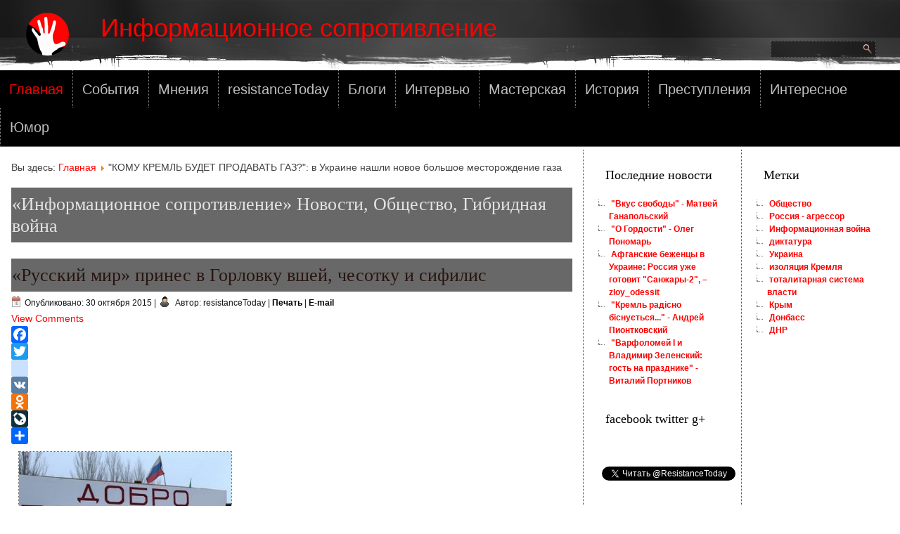

--- FILE ---
content_type: text/html; charset=utf-8
request_url: https://resistance.today/1798-0309.html
body_size: 10870
content:
<!DOCTYPE html>
<html dir="ltr" lang="ru-ru">
<head>
  
  <script async src="//pagead2.googlesyndication.com/pagead/js/adsbygoogle.js"></script>
<script>
  (adsbygoogle = window.adsbygoogle || []).push({
    google_ad_client: "ca-pub-5058653854678125",
    enable_page_level_ads: true
  });
</script>
  
    <base href="https://resistance.today/1798-0309.html" />
	<meta http-equiv="content-type" content="text/html; charset=utf-8" />
	<meta name="keywords" content="общество, новости, Донбасс, мнение" />
	<meta name="author" content="resistanceToday " />
	<meta name="description" content="«Русский мир» принес в Горловку вшей, чесотку и сифилис" />
	<meta name="generator" content="Joomla! - Open Source Content Management" />
	<title>«Русский мир» принес в Горловку вшей, чесотку и сифилис</title>
	<link href="/templates/resistancetoday/favicon.ico" rel="shortcut icon" type="image/vnd.microsoft.icon" />
	<link href="https://resistance.today/plugins/content/addtoany/addtoany.css" rel="stylesheet" type="text/css" />
	<link href="/plugins/content/jw_disqus/jw_disqus/tmpl/css/template.css?v=3.7.0" rel="stylesheet" type="text/css" />
	<script type="application/json" class="joomla-script-options new">{"csrf.token":"2eda03ab8531e1bc752a4b0538210dfb","system.paths":{"root":"","base":""},"system.keepalive":{"interval":840000,"uri":"\/component\/ajax\/?format=json"}}</script>
	<script src="https://static.addtoany.com/menu/page.js" type="text/javascript" async="async"></script>
	<script src="/media/system/js/core.js?22194eef16f2ad077a9b61dd06506031" type="text/javascript"></script>
	<script src="/media/jui/js/jquery.min.js?22194eef16f2ad077a9b61dd06506031" type="text/javascript"></script>
	<script src="/media/jui/js/jquery-noconflict.js?22194eef16f2ad077a9b61dd06506031" type="text/javascript"></script>
	<script src="/media/jui/js/jquery-migrate.min.js?22194eef16f2ad077a9b61dd06506031" type="text/javascript"></script>
	<script src="/media/jui/js/bootstrap.min.js?22194eef16f2ad077a9b61dd06506031" type="text/javascript"></script>
	<!--[if lt IE 9]><script src="/media/system/js/polyfill.event.js?22194eef16f2ad077a9b61dd06506031" type="text/javascript"></script><![endif]-->
	<script src="/media/system/js/keepalive.js?22194eef16f2ad077a9b61dd06506031" type="text/javascript"></script>
	<script type="text/javascript">
jQuery(function($){ initTooltips(); $("body").on("subform-row-add", initTooltips); function initTooltips (event, container) { container = container || document;$(container).find(".hasTooltip").tooltip({"html": true,"container": "body"});} });jQuery(function($) {
			 $('.hasTip').each(function() {
				var title = $(this).attr('title');
				if (title) {
					var parts = title.split('::', 2);
					var mtelement = document.id(this);
					mtelement.store('tip:title', parts[0]);
					mtelement.store('tip:text', parts[1]);
				}
			});
			var JTooltips = new Tips($('.hasTip').get(), {"maxTitleChars": 50,"fixed": false});
		});jQuery(window).on('load',  function() {
				
			});document.cookie='resolution='+Math.max(screen.width,screen.height)+'; path=/';function do_nothing() { return; }
	</script>

    <link rel="stylesheet" href="/templates/system/css/system.css" />
    <link rel="stylesheet" href="/templates/system/css/general.css" />
   
<script type="application/ld+json">
    {
      "@context": "http://schema.org",
      "@type": "Organization",
      "url": "http://resistance.today",
      "logo": "http://resistance.today/images/logo.png"
    }
    </script>
  
  <script type="application/ld+json">
{
  "@context" : "http://schema.org",
  "@type" : "WebSite",
  "name" : "Информационное сопротивление",
  "alternateName" : "resistanceToday",
  "url" : "http://resistance.today"
}
</script>

    <meta name="viewport" content="initial-scale = 1.0, maximum-scale = 1.0, user-scalable = no, width = device-width" />

    <!--[if lt IE 9]><script src="https://html5shiv.googlecode.com/svn/trunk/html5.js"></script><![endif]-->
    <link rel="stylesheet" href="/templates/resistancetoday/css/template.css" media="screen" type="text/css" />
    <!--[if lte IE 7]><link rel="stylesheet" href="/templates/resistancetoday/css/template.ie7.css" media="screen" /><![endif]-->
    <link rel="stylesheet" href="/templates/resistancetoday/css/template.responsive.css" media="all" type="text/css" />

<link rel="shortcut icon" href="/templates/resistancetoday/favicon.ico" type="image/x-icon" />
    <script>if ('undefined' != typeof jQuery) document._artxJQueryBackup = jQuery;</script>
    <script src="/templates/resistancetoday/jquery.js"></script>
    <script>jQuery.noConflict();</script>

    <script src="/templates/resistancetoday/script.js"></script>
    <script src="/templates/resistancetoday/script.responsive.js"></script>
    <script src="/templates/resistancetoday/modules.js"></script>
        <script>if (document._artxJQueryBackup) jQuery = document._artxJQueryBackup;</script>
   
<script async src="//pagead2.googlesyndication.com/pagead/js/adsbygoogle.js"></script>
<script>
  (adsbygoogle = window.adsbygoogle || []).push({
    google_ad_client: "ca-pub-5058653854678125",
    enable_page_level_ads: true
  });
</script> 
  

<script async="async" src="//pagead2.googlesyndication.com/pagead/js/adsbygoogle.js"></script>

</head>
<body>

  
  
  
<div id="fb-root"></div>
  
 <script>
  window.fbAsyncInit = function() {
    FB.init({
      appId      : '1669276843348829',
      xfbml      : true,
      version    : 'v3.2'
    });
    FB.AppEvents.logPageView();
  };

  (function(d, s, id){
     var js, fjs = d.getElementsByTagName(s)[0];
     if (d.getElementById(id)) {return;}
     js = d.createElement(s); js.id = id;
     js.src = "https://connect.facebook.net/en_US/sdk.js";
     fjs.parentNode.insertBefore(js, fjs);
   }(document, 'script', 'facebook-jssdk'));
</script> 


<div id="ins-main">
<header class="ins-header">
    <div class="ins-shapes">
        <div class="ins-object559494904"></div>

            </div>

<h1 class="ins-headline">
    <a href="/">Информационное сопротивление</a>
</h1>
<h2 class="ins-slogan"></h2>




<div class="ins-textblock ins-object762751274">
    <form class="ins-search" name="Search" action="/index.php" method="post">
    <input type="text" value="" name="searchword" />
        <input type="hidden" name="task" value="search" />
<input type="hidden" name="option" value="com_search" />
<input type="submit" value="" name="search" class="ins-search-button" />
        </form>
</div>
                        
                    
</header>
<nav class="ins-nav">
    <div class="ins-nav-inner">
    
<ul class="ins-hmenu"><li class="item-101 current active"><a class=" active" href="/">Главная</a></li><li class="item-234"><a href="/events.html">События</a></li><li class="item-233"><a href="/views.html">Мнения</a></li><li class="item-729"><a href="/resistancetoday.html">resistanceToday</a></li><li class="item-519"><a href="/blogs.html">Блоги</a></li><li class="item-330"><a href="/interviews.html">Интервью</a></li><li class="item-235"><a href="/workshop.html">Мастерская</a></li><li class="item-707"><a href="/history.html">История</a></li><li class="item-329"><a href="/the-history-of-crime.html">Преступления</a></li><li class="item-708"><a href="/interesting.html">Интересное</a></li><li class="item-291"><a href="/humor.html">Юмор</a></li></ul> 
        </div>
    </nav>
<div class="ins-sheet clearfix">
            <div class="ins-layout-wrapper">
                <div class="ins-content-layout">
                    <div class="ins-content-layout-row">
                        <div class="ins-layout-cell ins-content">
<article class="ins-post"><div class="ins-postcontent clearfix">
<div class="breadcrumbs">
<span class="showHere">Вы здесь: </span><a href="/" class="pathway">Главная</a> <img src="/media/system/images/arrow.png" alt="" /> <span>&quot;КОМУ КРЕМЛЬ БУДЕТ ПРОДАВАТЬ ГАЗ?&quot;: в Украине нашли новое большое месторождение газа</span></div>
</div></article><article class="ins-post ins-messages"><div class="ins-postcontent clearfix">
<div id="system-message-container">
</div></div></article><div class="item-page" itemscope itemtype="http://schema.org/Article"><article class="ins-post"><div class="ins-postmetadataheader"><h2 class="ins-postheader">«Информационное сопротивление» Новости, Общество, Гибридная война</h2></div></article><article class="ins-post"><div class="ins-postmetadataheader"><h2 class="ins-postheader"><a href="/1798-0309.html">«Русский мир» принес в Горловку вшей, чесотку и сифилис</a></h2></div><div class="ins-postheadericons ins-metadata-icons"><span class="ins-postdateicon"><time datetime="2015-10-30T06:41:47+01:00" itemprop="datePublished">Опубликовано: 30 октября 2015</time></span> | <span class="ins-postauthoricon">Автор: resistanceToday </span> | <a href="/1798-0309.html?tmpl=component&amp;print=1&amp;layout=default" title="Распечатать материал < «Русский мир» принес в Горловку вшей, чесотку и сифилис >" onclick="window.open(this.href,'win2','status=no,toolbar=no,scrollbars=yes,titlebar=no,menubar=no,resizable=yes,width=640,height=480,directories=no,location=no'); return false;" rel="nofollow">			<span class="icon-print" aria-hidden="true"></span>
		Печать	</a> | <a href="/component/mailto/?tmpl=component&amp;template=resistancetoday&amp;link=eae4f9939bee399abf75199a8177cb956067b648" title="Отправить ссылку другу" onclick="window.open(this.href,'win2','width=400,height=550,menubar=yes,resizable=yes'); return false;" rel="nofollow">			<span class="icon-envelope" aria-hidden="true"></span>
		E-mail	</a></div><div class="ins-postcontent clearfix"><div class="ins-article">

<!-- JoomlaWorks "Disqus Comments (for Joomla)" (v3.7.0) starts here -->

<a id="startOfPage"></a>

<!-- Disqus comments counter and anchor link -->
<div class="jwDisqusArticleCounter">
    <span>
        <a class="jwDisqusArticleCounterLink" href="https://resistance.today/1798-0309.html#disqus_thread" title="Add a comment">
            View Comments        </a>
    </span>
    <div class="clr"></div>
</div>

<div class="addtoany_container"><span class="a2a_kit a2a_kit_size_24 addtoany_list" data-a2a-url="https://resistance.today/1798-0309.html" data-a2a-title="«Русский мир» принес в Горловку вшей, чесотку и сифилис">
<a class="a2a_button_facebook"></a>
<a class="a2a_button_twitter"></a>
<a class="a2a_button_google_plus"></a>
<a class="a2a_button_blogger_post"></a>
<a class="a2a_button_stumbleupon"></a>
<a class="a2a_button_vk"></a>
<a class="a2a_button_odnoklassniki"></a>
<a class="a2a_button_livejournal"></a>
<a class="a2a_button_google_plus_share"></a>

<a class="a2a_dd" href="/redirect/frameset.php?url=https%3A%2F%2Fwww.addtoany.com%2Fshare" target="_blank" rel="nofollow"></a>
</span>
</div>


<div class="field field-name-field-image field-type-image field-label-hidden">
<div class="field-items">
<div class="field-item even"><img src="http://crime-ua.com/sites/default/files/styles/large/public/field/image/dnr29102015.jpg?itok=Gsc5K1em" alt="" width="302" height="211" /> </div>
</div>
</div>
<div class="field field-name-body field-type-text-with-summary field-label-hidden">
<div class="field-items">
<div class="field-item even">
<p>Медики оккупированной Горловки зафиксировали в городе вспышки сифилиса, чесотки и педикулеза. <div style='float:right; margin-top:2px ; margin-left:2px ; margin-right:2px ; margin-bottom:2px ;'><script language="javascript">
<!--
google_ad_client = "ca-pub-5058653854678125";
google_ad_slot = "3063954381"; 
google_ad_width = 336; 
google_ad_height = 280; 
google_ad_channel = ""; 
//--> 
</script>
<script language="javascript"  src="http://pagead2.googlesyndication.com/pagead/show_ads.js"></script>
</div>  </p>
<p>Об этом <a href="/redirect/frameset.php?url=http%3A%2F%2Fgorlovka.ua%2FNews%2FArticle%2F8890" target="_blank" rel="nofollow">Gorlovka.ua</a> рассказал главный врач кожно-венерологического диспансера Сергей Хомяков.</p>
<p>«Как любая война нынешняя вызвала вспышку заболеваниями, в частности, сифилиса. С большим трудом мы нашли реактивы для обследования, провели большую работу по выявлению, диагностике сифилиса. Сейчас идет период стабилизации, снижения количества заболевших», - отметил Хомяков.</p>
<p>По его словам, кроме этого, долгое время люди не обследовались и участились случаи заболеваний микозом гладкой кожи, микроспории волосистой части головы, других кожных, инфекционных недугов.</p>
<p>«Серьёзный вред ситуации наносят бездомные животные. Посмотрите сколько в городе бродячих собак. Отсюда лишай, укусы блох. Помимо этого люди обращаются по поводу педикулёза, чесотки. Решаем возникшие вопросы, держим ситуацию под контролем», - рассказал врач.</p>
<p>Он также подчеркнул, что медики Горловки столкнулись с дефицитом лекарств.</p>
<p>«Надоело ходить с «протянутой рукой», просить по миру о помощи. Сегодня есть дефицит моющих средств, диспансер испытывает нехватку дезинфицирующих препаратов. Влажная уборка в нашем лечебном учреждении должна проводиться каждые 2,5 часа на протяжении дня. Дезинфицирующие, моющие средства для нас не прихоть, а жизненная необходимость. Есть проблемы и с реактивами, их недостаточно. В диспансере <a>единственная</a> в городе лаборатория, где проводят обследование на сифилис. Реактивов для нее осталось мало, срок действия оставшихся истекает. Необходимо искать им замену, находить источники поступления требуемых в работе препаратов», - резюмировал Хомяков.</p>
<p>О катастрофической эпидемиологической ситуации в оккупированных районах Донбасса, спровоцированной недостатком лекарств и определенным стилем жизни защитников «русского мира», ранее сообщалось неоднократно.</p>
<p>В частности, в июне СМИ сообщали, что в Горловке и Енакиево местные гинекологи зафиксировали у беременных женщин около 20 случаев так называемого первичного сифилиса.</p>
<p>По словам медиков, практически все пациентки принадлежали к так называемым социально-благополучным слоям населения. Многие из них признались, что <a href="/redirect/frameset.php?url=http%3A%2F%2Fcrime-ua.com%2Fnode%2F11063" target="_blank" rel="nofollow">«состояли в половых связях с ополченцами», в частности, «с россиянами»</a>.</p>
<p>А недавно медики оккупированного Алчевска выявили у <a href="/redirect/frameset.php?url=http%3A%2F%2Fcrime-ua.com%2Fnode%2F12089" target="_blank" rel="nofollow">более чем 30%, расквартированных в городе боевиков, открытую форму туберкулёза</a>. Большинство из больных – наемники, приехавшие из российской глубинки.</p>
<p><em>Источник заставочной иллюстрации: dw.com</em></p>
<p><em><a href="/redirect/frameset.php?url=http%3A%2F%2Fuainfo.org%2Fblogosphere%2Fobshestvo%2F1446145148--russkiy-mir-prines-v-gorlovku-vshey-chesotku-i-sifilis.html"  target="_blank" rel="nofollow">http://uainfo.org/blogosphere/obshestvo/1446145148--russkiy-mir-prines-v-gorlovku-vshey-chesotku-i-sifilis.html</a></em></p>
</div>
</div>
</div>
<div style="text-align:left;">

<!-- res_867x280 -->
<ins class="adsbygoogle"
	style="display:inline-block;width:867px;height:280px"
	data-ad-client="ca-pub-5058653854678125"
	data-ad-slot="2942432783"
	data-ad-type="text_image"
	data-color-border="FFFFFF"
	data-color-bg="FFFFFF"
	data-color-link="0088CC"
	data-color-text="555555"
	data-color-url="AAAAAA"></ins>
<script>
(adsbygoogle = window.adsbygoogle || []).push({});
</script>
</div><div class="addtoany_container"><span class="a2a_kit a2a_kit_size_24 addtoany_list" data-a2a-url="https://resistance.today/1798-0309.html" data-a2a-title="«Русский мир» принес в Горловку вшей, чесотку и сифилис">
<a class="a2a_button_facebook"></a>
<a class="a2a_button_twitter"></a>
<a class="a2a_button_google_plus"></a>
<a class="a2a_button_blogger_post"></a>
<a class="a2a_button_stumbleupon"></a>
<a class="a2a_button_vk"></a>
<a class="a2a_button_odnoklassniki"></a>
<a class="a2a_button_livejournal"></a>
<a class="a2a_button_google_plus_share"></a>

<a class="a2a_dd" href="/redirect/frameset.php?url=https%3A%2F%2Fwww.addtoany.com%2Fshare" target="_blank" rel="nofollow"></a>
</span>
</div>
<!-- Disqus comments block -->
<div class="jwDisqusForm">
    
            <div id="disqus_thread"></div>
            <script>
                var disqus_developer = '0';
                var disqus_config = function(){
                    this.page.url = 'https://resistance.today/1798-0309.html';
                    this.page.identifier = 'd126ebf9ab_id1798';
                    this.language = 'ru';
                };
                (function() {
                    var d = document, s = d.createElement('script');
                    s.src = 'https://resistancetoday.disqus.com/embed.js';
                    s.setAttribute('data-timestamp', +new Date());
                    (d.head || d.body).appendChild(s);
                })();
            </script>
            <noscript>
                <a href="/redirect/frameset.php?url=https%3A%2F%2Fresistancetoday.disqus.com%2F%3Furl%3Dref_noscript" target="_blank" rel="nofollow">View the discussion thread.</a>
            </noscript>
                <div id="jwDisqusFormFooter">
        <a id="jwDisqusBackToTop" href="#startOfPage">
            back to top        </a>
        <div class="clr"></div>
    </div>
</div>

<div class="clr"></div>


<!-- JoomlaWorks "Disqus Comments (for Joomla)" (v3.7.0) ends here -->
</div><div class="ins-pager"><a class="hasTip" title="Русские мусульмане на грани бунта! Каратели сожгли ихнюю мечеть в Тульской области" aria-label="Предыдущий: Русские мусульмане на грани бунта! Каратели сожгли ихнюю мечеть в Тульской области" href="/1800-0311.html" rel="prev">
			<span class="icon-chevron-left" aria-hidden="true"></span> <span aria-hidden="true">Назад</span>		</a><a class="hasTip" title="Александр Гольц: Похоже, наступление захлебнулось, и теперь силы Асада едва отбивают контратаки оппозиции" aria-label="Следующий: Александр Гольц: Похоже, наступление захлебнулось, и теперь силы Асада едва отбивают контратаки оппозиции" href="/1797-0308.html" rel="next">
			<span aria-hidden="true">Вперед</span> <span class="icon-chevron-right" aria-hidden="true"></span>		</a></div></div><div class="ins-postmetadatafooter"><div class="ins-postfootericons ins-metadata-icons"><span class="ins-posttagicon">	<ul class="tags inline">
																	<li class="tag-3 tag-list0" itemprop="keywords">
					<a href="/component/tags/tag/украинцы.html" class="label label-info">
						Общество					</a>
				</li>
																				<li class="tag-4 tag-list1" itemprop="keywords">
					<a href="/component/tags/tag/россия-агрессор.html" class="label label-info">
						Россия - агрессор					</a>
				</li>
																				<li class="tag-11 tag-list2" itemprop="keywords">
					<a href="/component/tags/tag/донбасс.html" class="label label-info">
						Донбасс					</a>
				</li>
						</ul>
</span> | <span class="ins-postcategoryicon">Категория: <span class="ins-post-metadata-category-name"><a href="/" itemprop="genre">События</a></span></span></div></div></article></div>


                        </div>
                        <div class="ins-layout-cell ins-sidebar1">
<div class="ins-block clearfix"><div class="ins-blockheader"><h3 class="t">Последние новости</h3></div><div class="ins-blockcontent"><ul class="latestnews mod-list">
	<li itemscope itemtype="https://schema.org/Article">
		<a href="/blogs/28832-016-507.html" itemprop="url">
			<span itemprop="name">
				"Вкус свободы" - Матвей Ганапольский			</span>
		</a>
	</li>
	<li itemscope itemtype="https://schema.org/Article">
		<a href="/blogs/28831-016-506.html" itemprop="url">
			<span itemprop="name">
				"О Гордости" - Олег Пономарь			</span>
		</a>
	</li>
	<li itemscope itemtype="https://schema.org/Article">
		<a href="/blogs/28830-016-505.html" itemprop="url">
			<span itemprop="name">
				Афганские беженцы в Украине: Россия уже готовит "Санжары-2", – zloy_odessit			</span>
		</a>
	</li>
	<li itemscope itemtype="https://schema.org/Article">
		<a href="/blogs/28829-016-504.html" itemprop="url">
			<span itemprop="name">
				"Кремль радісно біснується..." - Андрей Пионтковский			</span>
		</a>
	</li>
	<li itemscope itemtype="https://schema.org/Article">
		<a href="/blogs/28828-016-503.html" itemprop="url">
			<span itemprop="name">
				"Варфоломей I и Владимир Зеленский: гость на празднике" - Виталий Портников			</span>
		</a>
	</li>
</ul></div></div><div class="ins-block clearfix"><div class="ins-blockheader"><h3 class="t">facebook twitter g+</h3></div><div class="ins-blockcontent"><div class="custom"  >
	<div class="fb-like" data-layout="button" data-show-faces="true" data-share="true" data-action="like" data-href="https://www.facebook.com/news.resistance.today/" data-width="200"> </div>
<p> </p>
<p><a class="twitter-follow-button" href="https://twitter.com/ResistanceToday" data-show-count="false" data-lang="ru">Читать @ResistanceToday</a></p>
<p>
<script>// <![CDATA[
!function(d,s,id){var js,fjs=d.getElementsByTagName(s)[0],p=/^http:/.test(d.location)?'http':'https';if(!d.getElementById(id)){js=d.createElement(s);js.id=id;js.src=p+'://platform.twitter.com/widgets.js';fjs.parentNode.insertBefore(js,fjs);}}(document, 'script', 'twitter-wjs');
// ]]></script>
</p>
<p> </p>
<div class="g-follow" data-href="//plus.google.com/u/0/102476094237863696643" data-annotation="bubble" data-height="20" data-rel="author"> </div>
<p>
<script type="text/javascript">// <![CDATA[
window.___gcfg = {lang: 'ru'};

  (function() {
    var po = document.createElement('script'); po.type = 'text/javascript'; po.async = true;
    po.src = 'https://apis.google.com/js/platform.js';
    var s = document.getElementsByTagName('script')[0]; s.parentNode.insertBefore(po, s);
  })();
// ]]></script>
</p></div></div></div><div class="ins-block clearfix"><div class="ins-blockheader"><h3 class="t">Наши страницы</h3></div><div class="ins-blockcontent"><div class="custom"  >
	<p><span> <a href="https://www.facebook.com/news.resistance.today" target="_blank" rel="alternate noopener noreferrer"><img src="/images/mod/Social/fb.png" alt="Facebook page" /></a> <a href="https://twitter.com/ResistanceToday" target="_blank" rel="alternate noopener noreferrer"><img src="/images/mod/Social/tw.png" alt="Twitter page" /></a>  </span></p></div></div></div><div class="ins-block clearfix"><div class="ins-blockheader"><h3 class="t">Login Form</h3></div><div class="ins-blockcontent"><form action="/" method="post" id="login-form" class="form-inline">
		<div class="userdata">
		<div id="form-login-username" class="control-group">
			<div class="controls">
									<div class="input-prepend">
						<span class="add-on">
							<span class="icon-user hasTooltip" title="Логин"></span>
							<label for="modlgn-username" class="element-invisible">Логин</label>
						</span>
						<input id="modlgn-username" type="text" name="username" class="input-small" tabindex="0" size="18" placeholder="Логин" />
					</div>
							</div>
		</div>
		<div id="form-login-password" class="control-group">
			<div class="controls">
									<div class="input-prepend">
						<span class="add-on">
							<span class="icon-lock hasTooltip" title="Пароль">
							</span>
								<label for="modlgn-passwd" class="element-invisible">Пароль							</label>
						</span>
						<input id="modlgn-passwd" type="password" name="password" class="input-small" tabindex="0" size="18" placeholder="Пароль" />
					</div>
							</div>
		</div>
						<div id="form-login-remember" class="control-group checkbox">
			<label for="modlgn-remember" class="control-label">Запомнить меня</label> <input id="modlgn-remember" type="checkbox" name="remember" class="inputbox" value="yes"/>
		</div>
				<div id="form-login-submit" class="control-group">
			<div class="controls">
				<button type="submit" tabindex="0" name="Submit" class="btn btn-primary login-button ins-button">Войти</button>
			</div>
		</div>
					<ul class="unstyled">
							<li>
					<a href="/component/users/?view=registration&amp;Itemid=101">
					Регистрация <span class="icon-arrow-right"></span></a>
				</li>
							<li>
					<a href="/component/users/?view=remind&amp;Itemid=101">
					Забыли логин?</a>
				</li>
				<li>
					<a href="/component/users/?view=reset&amp;Itemid=101">
					Забыли пароль?</a>
				</li>
			</ul>
		<input type="hidden" name="option" value="com_users" />
		<input type="hidden" name="task" value="user.login" />
		<input type="hidden" name="return" value="aHR0cHM6Ly9yZXNpc3RhbmNlLnRvZGF5LzE3OTgtMDMwOS5odG1s" />
		<input type="hidden" name="2eda03ab8531e1bc752a4b0538210dfb" value="1" />	</div>
	</form></div></div>



                        </div>
                        <div class="ins-layout-cell ins-sidebar2">
<div class="ins-block clearfix"><div class="ins-blockheader"><h3 class="t">Метки</h3></div><div class="ins-blockcontent"><div class="tagspopular">
	<ul>
		<li>
		<a href="/component/tags/tag/украинцы.html">
			Общество</a>
			</li>
		<li>
		<a href="/component/tags/tag/россия-агрессор.html">
			Россия - агрессор</a>
			</li>
		<li>
		<a href="/component/tags/tag/информационная-война.html">
			Информационная война</a>
			</li>
		<li>
		<a href="/component/tags/tag/диктатура.html">
			диктатура</a>
			</li>
		<li>
		<a href="/component/tags/tag/украина.html">
			Украина</a>
			</li>
		<li>
		<a href="/component/tags/tag/изоляция-кремля.html">
			изоляция Кремля</a>
			</li>
		<li>
		<a href="/component/tags/tag/тоталитарная-система-власти.html">
			тоталитарная система власти</a>
			</li>
		<li>
		<a href="/component/tags/tag/крым.html">
			Крым</a>
			</li>
		<li>
		<a href="/component/tags/tag/донбасс.html">
			Донбасс</a>
			</li>
		<li>
		<a href="/component/tags/tag/dnr-lnr-novorossiya-informatsionnaya-vojna-gib.html">
			ДНР</a>
			</li>
		</ul>
</div></div></div>

                        </div>
                    </div>
                </div>
            </div>


    </div>
<footer class="ins-footer">
  <div class="ins-footer-inner">
    <!-- begin nostyle -->
<div class="ins-nostyle">
<!-- begin nostyle content -->
<ul class="menu_horizont"><li class="item-105"><a href="/kontakty.html">Контакты</a></li><li class="item-349"><a href="/about-us.html">О нас</a></li><li class="item-1413"><a href="/privacy.html">Конфиденциальность</a></li></ul><!-- end nostyle content -->
</div>
<!-- end nostyle -->
<!-- begin nostyle -->
<div class="ins-nostyle">
<!-- begin nostyle content -->


<div class="custom"  >
	<p style="text-align: center;">© 2015 Информационное сопротивление. Все права защищены.</p></div>
<!-- end nostyle content -->
</div>
<!-- end nostyle -->
</div>
  
  <a rel="nofollow" target="_blank" href="http://info.flagcounter.com/nBXP"><img src="http://s11.flagcounter.com/mini/nBXP/bg_000000/txt_FF2B0A/border_FF0000/flags_0/" alt="Free counters!"></a>  

<script>
  (function(i,s,o,g,r,a,m){i['GoogleAnalyticsObject']=r;i[r]=i[r]||function(){
  (i[r].q=i[r].q||[]).push(arguments)},i[r].l=1*new Date();a=s.createElement(o),
  m=s.getElementsByTagName(o)[0];a.async=1;a.src=g;m.parentNode.insertBefore(a,m)
  })(window,document,'script','//www.google-analytics.com/analytics.js','ga');
  ga('create', 'UA-56621146-1', 'auto');
  ga('send', 'pageview');
</script>

  
</footer>

</div>



                <!-- JoomlaWorks "Disqus Comments (for Joomla)" (v3.7.0) -->
                <script>var disqus_config = function(){this.language = 'ru';};</script>
                <script id="dsq-count-scr" src="//resistancetoday.disqus.com/count.js" async></script>
            

</body>
</html>

--- FILE ---
content_type: text/html; charset=utf-8
request_url: https://accounts.google.com/o/oauth2/postmessageRelay?parent=https%3A%2F%2Fresistance.today&jsh=m%3B%2F_%2Fscs%2Fabc-static%2F_%2Fjs%2Fk%3Dgapi.lb.en.2kN9-TZiXrM.O%2Fd%3D1%2Frs%3DAHpOoo_B4hu0FeWRuWHfxnZ3V0WubwN7Qw%2Fm%3D__features__
body_size: 162
content:
<!DOCTYPE html><html><head><title></title><meta http-equiv="content-type" content="text/html; charset=utf-8"><meta http-equiv="X-UA-Compatible" content="IE=edge"><meta name="viewport" content="width=device-width, initial-scale=1, minimum-scale=1, maximum-scale=1, user-scalable=0"><script src='https://ssl.gstatic.com/accounts/o/2580342461-postmessagerelay.js' nonce="gWLKORhW40SQeb_lhMfOuQ"></script></head><body><script type="text/javascript" src="https://apis.google.com/js/rpc:shindig_random.js?onload=init" nonce="gWLKORhW40SQeb_lhMfOuQ"></script></body></html>

--- FILE ---
content_type: text/html; charset=utf-8
request_url: https://www.google.com/recaptcha/api2/aframe
body_size: 267
content:
<!DOCTYPE HTML><html><head><meta http-equiv="content-type" content="text/html; charset=UTF-8"></head><body><script nonce="uSUQUuyugSO-PlZ8btw_QQ">/** Anti-fraud and anti-abuse applications only. See google.com/recaptcha */ try{var clients={'sodar':'https://pagead2.googlesyndication.com/pagead/sodar?'};window.addEventListener("message",function(a){try{if(a.source===window.parent){var b=JSON.parse(a.data);var c=clients[b['id']];if(c){var d=document.createElement('img');d.src=c+b['params']+'&rc='+(localStorage.getItem("rc::a")?sessionStorage.getItem("rc::b"):"");window.document.body.appendChild(d);sessionStorage.setItem("rc::e",parseInt(sessionStorage.getItem("rc::e")||0)+1);localStorage.setItem("rc::h",'1769392851238');}}}catch(b){}});window.parent.postMessage("_grecaptcha_ready", "*");}catch(b){}</script></body></html>